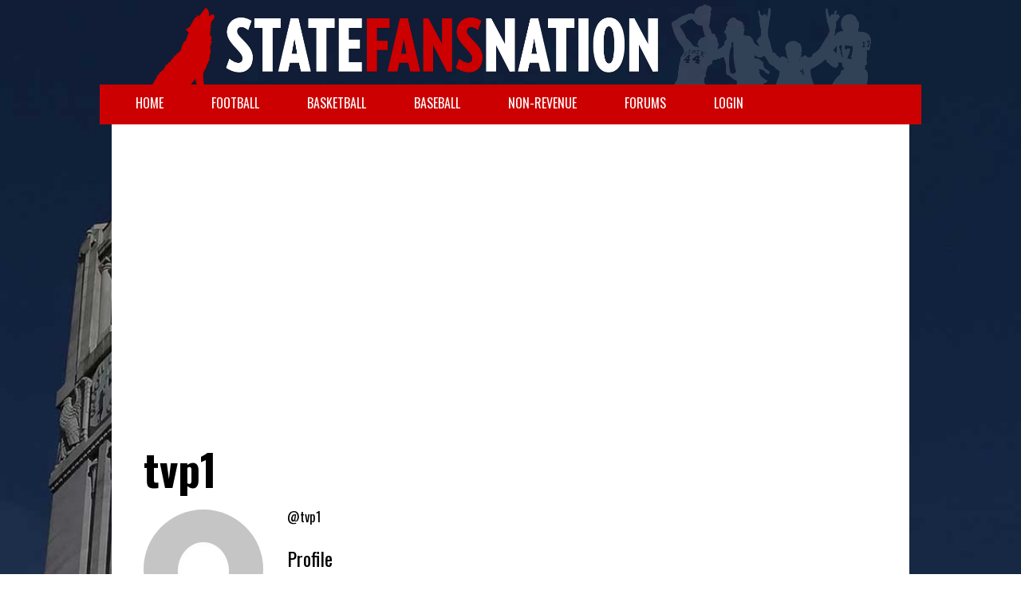

--- FILE ---
content_type: text/html; charset=UTF-8
request_url: https://www.statefansnation.com/forums/users/tvp1/
body_size: 10724
content:
<!DOCTYPE html>
<!--[if IE 7]>
<html class="ie ie7" lang="en-US">
<![endif]-->
<!--[if IE 8]>
<html class="ie ie8" lang="en-US">
<![endif]-->
<!--[if !(IE 7) | !(IE 8)  ]><!-->
<html lang="en-US">
<!--<![endif]-->
<head>
<meta name="google-site-verification" content="hf8k6Bdf1MEZIPT3tc0IGnm9Kl9o_qLN5c2mMQm9BAM" />
	<meta charset="UTF-8">
	<title>
		StateFans Nation		StateFans Nation	</title>
		<meta name="viewport" content="width=device-width, initial-scale=1, maximum-scale=1">
		<meta http-equiv="X-UA-Compatible" content="IE=edge">
	<link rel="profile" href="https://gmpg.org/xfn/11">
	<link rel="pingback" href="https://www.statefansnation.com/xmlrpc.php">
	<meta name='robots' content='index, follow, max-image-preview:large, max-snippet:-1, max-video-preview:-1' />
	<style>img:is([sizes="auto" i], [sizes^="auto," i]) { contain-intrinsic-size: 3000px 1500px }</style>
	
	<!-- This site is optimized with the Yoast SEO plugin v23.6 - https://yoast.com/wordpress/plugins/seo/ -->
	<meta property="og:locale" content="en_US" />
	<meta property="og:type" content="website" />
	<meta property="og:site_name" content="StateFans Nation" />
	<meta name="twitter:card" content="summary_large_image" />
	<meta name="twitter:site" content="@statefansnation" />
	<script type="application/ld+json" class="yoast-schema-graph">{"@context":"https://schema.org","@graph":[{"@type":"WebSite","@id":"https://www.statefansnation.com/#website","url":"https://www.statefansnation.com/","name":"StateFans Nation","description":"Your Independent Source On NC State Athletics","potentialAction":[{"@type":"SearchAction","target":{"@type":"EntryPoint","urlTemplate":"https://www.statefansnation.com/?s={search_term_string}"},"query-input":{"@type":"PropertyValueSpecification","valueRequired":true,"valueName":"search_term_string"}}],"inLanguage":"en-US"}]}</script>
	<!-- / Yoast SEO plugin. -->


<link rel='dns-prefetch' href='//stats.wp.com' />
<link rel='dns-prefetch' href='//v0.wordpress.com' />
<script type="0a0d3dd180ac37b832f02179-text/javascript">
/* <![CDATA[ */
window._wpemojiSettings = {"baseUrl":"https:\/\/s.w.org\/images\/core\/emoji\/16.0.1\/72x72\/","ext":".png","svgUrl":"https:\/\/s.w.org\/images\/core\/emoji\/16.0.1\/svg\/","svgExt":".svg","source":{"concatemoji":"https:\/\/www.statefansnation.com\/wp-includes\/js\/wp-emoji-release.min.js?ver=6.8.3"}};
/*! This file is auto-generated */
!function(s,n){var o,i,e;function c(e){try{var t={supportTests:e,timestamp:(new Date).valueOf()};sessionStorage.setItem(o,JSON.stringify(t))}catch(e){}}function p(e,t,n){e.clearRect(0,0,e.canvas.width,e.canvas.height),e.fillText(t,0,0);var t=new Uint32Array(e.getImageData(0,0,e.canvas.width,e.canvas.height).data),a=(e.clearRect(0,0,e.canvas.width,e.canvas.height),e.fillText(n,0,0),new Uint32Array(e.getImageData(0,0,e.canvas.width,e.canvas.height).data));return t.every(function(e,t){return e===a[t]})}function u(e,t){e.clearRect(0,0,e.canvas.width,e.canvas.height),e.fillText(t,0,0);for(var n=e.getImageData(16,16,1,1),a=0;a<n.data.length;a++)if(0!==n.data[a])return!1;return!0}function f(e,t,n,a){switch(t){case"flag":return n(e,"\ud83c\udff3\ufe0f\u200d\u26a7\ufe0f","\ud83c\udff3\ufe0f\u200b\u26a7\ufe0f")?!1:!n(e,"\ud83c\udde8\ud83c\uddf6","\ud83c\udde8\u200b\ud83c\uddf6")&&!n(e,"\ud83c\udff4\udb40\udc67\udb40\udc62\udb40\udc65\udb40\udc6e\udb40\udc67\udb40\udc7f","\ud83c\udff4\u200b\udb40\udc67\u200b\udb40\udc62\u200b\udb40\udc65\u200b\udb40\udc6e\u200b\udb40\udc67\u200b\udb40\udc7f");case"emoji":return!a(e,"\ud83e\udedf")}return!1}function g(e,t,n,a){var r="undefined"!=typeof WorkerGlobalScope&&self instanceof WorkerGlobalScope?new OffscreenCanvas(300,150):s.createElement("canvas"),o=r.getContext("2d",{willReadFrequently:!0}),i=(o.textBaseline="top",o.font="600 32px Arial",{});return e.forEach(function(e){i[e]=t(o,e,n,a)}),i}function t(e){var t=s.createElement("script");t.src=e,t.defer=!0,s.head.appendChild(t)}"undefined"!=typeof Promise&&(o="wpEmojiSettingsSupports",i=["flag","emoji"],n.supports={everything:!0,everythingExceptFlag:!0},e=new Promise(function(e){s.addEventListener("DOMContentLoaded",e,{once:!0})}),new Promise(function(t){var n=function(){try{var e=JSON.parse(sessionStorage.getItem(o));if("object"==typeof e&&"number"==typeof e.timestamp&&(new Date).valueOf()<e.timestamp+604800&&"object"==typeof e.supportTests)return e.supportTests}catch(e){}return null}();if(!n){if("undefined"!=typeof Worker&&"undefined"!=typeof OffscreenCanvas&&"undefined"!=typeof URL&&URL.createObjectURL&&"undefined"!=typeof Blob)try{var e="postMessage("+g.toString()+"("+[JSON.stringify(i),f.toString(),p.toString(),u.toString()].join(",")+"));",a=new Blob([e],{type:"text/javascript"}),r=new Worker(URL.createObjectURL(a),{name:"wpTestEmojiSupports"});return void(r.onmessage=function(e){c(n=e.data),r.terminate(),t(n)})}catch(e){}c(n=g(i,f,p,u))}t(n)}).then(function(e){for(var t in e)n.supports[t]=e[t],n.supports.everything=n.supports.everything&&n.supports[t],"flag"!==t&&(n.supports.everythingExceptFlag=n.supports.everythingExceptFlag&&n.supports[t]);n.supports.everythingExceptFlag=n.supports.everythingExceptFlag&&!n.supports.flag,n.DOMReady=!1,n.readyCallback=function(){n.DOMReady=!0}}).then(function(){return e}).then(function(){var e;n.supports.everything||(n.readyCallback(),(e=n.source||{}).concatemoji?t(e.concatemoji):e.wpemoji&&e.twemoji&&(t(e.twemoji),t(e.wpemoji)))}))}((window,document),window._wpemojiSettings);
/* ]]> */
</script>
<link rel='stylesheet' id='sbi_styles-css' href='https://www.statefansnation.com/wp-content/plugins/instagram-feed/css/sbi-styles.min.css?ver=6.5.1' type='text/css' media='all' />
<style id='wp-emoji-styles-inline-css' type='text/css'>

	img.wp-smiley, img.emoji {
		display: inline !important;
		border: none !important;
		box-shadow: none !important;
		height: 1em !important;
		width: 1em !important;
		margin: 0 0.07em !important;
		vertical-align: -0.1em !important;
		background: none !important;
		padding: 0 !important;
	}
</style>
<link rel='stylesheet' id='wp-block-library-css' href='https://www.statefansnation.com/wp-includes/css/dist/block-library/style.min.css?ver=6.8.3' type='text/css' media='all' />
<style id='classic-theme-styles-inline-css' type='text/css'>
/*! This file is auto-generated */
.wp-block-button__link{color:#fff;background-color:#32373c;border-radius:9999px;box-shadow:none;text-decoration:none;padding:calc(.667em + 2px) calc(1.333em + 2px);font-size:1.125em}.wp-block-file__button{background:#32373c;color:#fff;text-decoration:none}
</style>
<link rel='stylesheet' id='mediaelement-css' href='https://www.statefansnation.com/wp-includes/js/mediaelement/mediaelementplayer-legacy.min.css?ver=4.2.17' type='text/css' media='all' />
<link rel='stylesheet' id='wp-mediaelement-css' href='https://www.statefansnation.com/wp-includes/js/mediaelement/wp-mediaelement.min.css?ver=6.8.3' type='text/css' media='all' />
<style id='jetpack-sharing-buttons-style-inline-css' type='text/css'>
.jetpack-sharing-buttons__services-list{display:flex;flex-direction:row;flex-wrap:wrap;gap:0;list-style-type:none;margin:5px;padding:0}.jetpack-sharing-buttons__services-list.has-small-icon-size{font-size:12px}.jetpack-sharing-buttons__services-list.has-normal-icon-size{font-size:16px}.jetpack-sharing-buttons__services-list.has-large-icon-size{font-size:24px}.jetpack-sharing-buttons__services-list.has-huge-icon-size{font-size:36px}@media print{.jetpack-sharing-buttons__services-list{display:none!important}}.editor-styles-wrapper .wp-block-jetpack-sharing-buttons{gap:0;padding-inline-start:0}ul.jetpack-sharing-buttons__services-list.has-background{padding:1.25em 2.375em}
</style>
<style id='global-styles-inline-css' type='text/css'>
:root{--wp--preset--aspect-ratio--square: 1;--wp--preset--aspect-ratio--4-3: 4/3;--wp--preset--aspect-ratio--3-4: 3/4;--wp--preset--aspect-ratio--3-2: 3/2;--wp--preset--aspect-ratio--2-3: 2/3;--wp--preset--aspect-ratio--16-9: 16/9;--wp--preset--aspect-ratio--9-16: 9/16;--wp--preset--color--black: #000000;--wp--preset--color--cyan-bluish-gray: #abb8c3;--wp--preset--color--white: #ffffff;--wp--preset--color--pale-pink: #f78da7;--wp--preset--color--vivid-red: #cf2e2e;--wp--preset--color--luminous-vivid-orange: #ff6900;--wp--preset--color--luminous-vivid-amber: #fcb900;--wp--preset--color--light-green-cyan: #7bdcb5;--wp--preset--color--vivid-green-cyan: #00d084;--wp--preset--color--pale-cyan-blue: #8ed1fc;--wp--preset--color--vivid-cyan-blue: #0693e3;--wp--preset--color--vivid-purple: #9b51e0;--wp--preset--gradient--vivid-cyan-blue-to-vivid-purple: linear-gradient(135deg,rgba(6,147,227,1) 0%,rgb(155,81,224) 100%);--wp--preset--gradient--light-green-cyan-to-vivid-green-cyan: linear-gradient(135deg,rgb(122,220,180) 0%,rgb(0,208,130) 100%);--wp--preset--gradient--luminous-vivid-amber-to-luminous-vivid-orange: linear-gradient(135deg,rgba(252,185,0,1) 0%,rgba(255,105,0,1) 100%);--wp--preset--gradient--luminous-vivid-orange-to-vivid-red: linear-gradient(135deg,rgba(255,105,0,1) 0%,rgb(207,46,46) 100%);--wp--preset--gradient--very-light-gray-to-cyan-bluish-gray: linear-gradient(135deg,rgb(238,238,238) 0%,rgb(169,184,195) 100%);--wp--preset--gradient--cool-to-warm-spectrum: linear-gradient(135deg,rgb(74,234,220) 0%,rgb(151,120,209) 20%,rgb(207,42,186) 40%,rgb(238,44,130) 60%,rgb(251,105,98) 80%,rgb(254,248,76) 100%);--wp--preset--gradient--blush-light-purple: linear-gradient(135deg,rgb(255,206,236) 0%,rgb(152,150,240) 100%);--wp--preset--gradient--blush-bordeaux: linear-gradient(135deg,rgb(254,205,165) 0%,rgb(254,45,45) 50%,rgb(107,0,62) 100%);--wp--preset--gradient--luminous-dusk: linear-gradient(135deg,rgb(255,203,112) 0%,rgb(199,81,192) 50%,rgb(65,88,208) 100%);--wp--preset--gradient--pale-ocean: linear-gradient(135deg,rgb(255,245,203) 0%,rgb(182,227,212) 50%,rgb(51,167,181) 100%);--wp--preset--gradient--electric-grass: linear-gradient(135deg,rgb(202,248,128) 0%,rgb(113,206,126) 100%);--wp--preset--gradient--midnight: linear-gradient(135deg,rgb(2,3,129) 0%,rgb(40,116,252) 100%);--wp--preset--font-size--small: 13px;--wp--preset--font-size--medium: 20px;--wp--preset--font-size--large: 36px;--wp--preset--font-size--x-large: 42px;--wp--preset--spacing--20: 0.44rem;--wp--preset--spacing--30: 0.67rem;--wp--preset--spacing--40: 1rem;--wp--preset--spacing--50: 1.5rem;--wp--preset--spacing--60: 2.25rem;--wp--preset--spacing--70: 3.38rem;--wp--preset--spacing--80: 5.06rem;--wp--preset--shadow--natural: 6px 6px 9px rgba(0, 0, 0, 0.2);--wp--preset--shadow--deep: 12px 12px 50px rgba(0, 0, 0, 0.4);--wp--preset--shadow--sharp: 6px 6px 0px rgba(0, 0, 0, 0.2);--wp--preset--shadow--outlined: 6px 6px 0px -3px rgba(255, 255, 255, 1), 6px 6px rgba(0, 0, 0, 1);--wp--preset--shadow--crisp: 6px 6px 0px rgba(0, 0, 0, 1);}:where(.is-layout-flex){gap: 0.5em;}:where(.is-layout-grid){gap: 0.5em;}body .is-layout-flex{display: flex;}.is-layout-flex{flex-wrap: wrap;align-items: center;}.is-layout-flex > :is(*, div){margin: 0;}body .is-layout-grid{display: grid;}.is-layout-grid > :is(*, div){margin: 0;}:where(.wp-block-columns.is-layout-flex){gap: 2em;}:where(.wp-block-columns.is-layout-grid){gap: 2em;}:where(.wp-block-post-template.is-layout-flex){gap: 1.25em;}:where(.wp-block-post-template.is-layout-grid){gap: 1.25em;}.has-black-color{color: var(--wp--preset--color--black) !important;}.has-cyan-bluish-gray-color{color: var(--wp--preset--color--cyan-bluish-gray) !important;}.has-white-color{color: var(--wp--preset--color--white) !important;}.has-pale-pink-color{color: var(--wp--preset--color--pale-pink) !important;}.has-vivid-red-color{color: var(--wp--preset--color--vivid-red) !important;}.has-luminous-vivid-orange-color{color: var(--wp--preset--color--luminous-vivid-orange) !important;}.has-luminous-vivid-amber-color{color: var(--wp--preset--color--luminous-vivid-amber) !important;}.has-light-green-cyan-color{color: var(--wp--preset--color--light-green-cyan) !important;}.has-vivid-green-cyan-color{color: var(--wp--preset--color--vivid-green-cyan) !important;}.has-pale-cyan-blue-color{color: var(--wp--preset--color--pale-cyan-blue) !important;}.has-vivid-cyan-blue-color{color: var(--wp--preset--color--vivid-cyan-blue) !important;}.has-vivid-purple-color{color: var(--wp--preset--color--vivid-purple) !important;}.has-black-background-color{background-color: var(--wp--preset--color--black) !important;}.has-cyan-bluish-gray-background-color{background-color: var(--wp--preset--color--cyan-bluish-gray) !important;}.has-white-background-color{background-color: var(--wp--preset--color--white) !important;}.has-pale-pink-background-color{background-color: var(--wp--preset--color--pale-pink) !important;}.has-vivid-red-background-color{background-color: var(--wp--preset--color--vivid-red) !important;}.has-luminous-vivid-orange-background-color{background-color: var(--wp--preset--color--luminous-vivid-orange) !important;}.has-luminous-vivid-amber-background-color{background-color: var(--wp--preset--color--luminous-vivid-amber) !important;}.has-light-green-cyan-background-color{background-color: var(--wp--preset--color--light-green-cyan) !important;}.has-vivid-green-cyan-background-color{background-color: var(--wp--preset--color--vivid-green-cyan) !important;}.has-pale-cyan-blue-background-color{background-color: var(--wp--preset--color--pale-cyan-blue) !important;}.has-vivid-cyan-blue-background-color{background-color: var(--wp--preset--color--vivid-cyan-blue) !important;}.has-vivid-purple-background-color{background-color: var(--wp--preset--color--vivid-purple) !important;}.has-black-border-color{border-color: var(--wp--preset--color--black) !important;}.has-cyan-bluish-gray-border-color{border-color: var(--wp--preset--color--cyan-bluish-gray) !important;}.has-white-border-color{border-color: var(--wp--preset--color--white) !important;}.has-pale-pink-border-color{border-color: var(--wp--preset--color--pale-pink) !important;}.has-vivid-red-border-color{border-color: var(--wp--preset--color--vivid-red) !important;}.has-luminous-vivid-orange-border-color{border-color: var(--wp--preset--color--luminous-vivid-orange) !important;}.has-luminous-vivid-amber-border-color{border-color: var(--wp--preset--color--luminous-vivid-amber) !important;}.has-light-green-cyan-border-color{border-color: var(--wp--preset--color--light-green-cyan) !important;}.has-vivid-green-cyan-border-color{border-color: var(--wp--preset--color--vivid-green-cyan) !important;}.has-pale-cyan-blue-border-color{border-color: var(--wp--preset--color--pale-cyan-blue) !important;}.has-vivid-cyan-blue-border-color{border-color: var(--wp--preset--color--vivid-cyan-blue) !important;}.has-vivid-purple-border-color{border-color: var(--wp--preset--color--vivid-purple) !important;}.has-vivid-cyan-blue-to-vivid-purple-gradient-background{background: var(--wp--preset--gradient--vivid-cyan-blue-to-vivid-purple) !important;}.has-light-green-cyan-to-vivid-green-cyan-gradient-background{background: var(--wp--preset--gradient--light-green-cyan-to-vivid-green-cyan) !important;}.has-luminous-vivid-amber-to-luminous-vivid-orange-gradient-background{background: var(--wp--preset--gradient--luminous-vivid-amber-to-luminous-vivid-orange) !important;}.has-luminous-vivid-orange-to-vivid-red-gradient-background{background: var(--wp--preset--gradient--luminous-vivid-orange-to-vivid-red) !important;}.has-very-light-gray-to-cyan-bluish-gray-gradient-background{background: var(--wp--preset--gradient--very-light-gray-to-cyan-bluish-gray) !important;}.has-cool-to-warm-spectrum-gradient-background{background: var(--wp--preset--gradient--cool-to-warm-spectrum) !important;}.has-blush-light-purple-gradient-background{background: var(--wp--preset--gradient--blush-light-purple) !important;}.has-blush-bordeaux-gradient-background{background: var(--wp--preset--gradient--blush-bordeaux) !important;}.has-luminous-dusk-gradient-background{background: var(--wp--preset--gradient--luminous-dusk) !important;}.has-pale-ocean-gradient-background{background: var(--wp--preset--gradient--pale-ocean) !important;}.has-electric-grass-gradient-background{background: var(--wp--preset--gradient--electric-grass) !important;}.has-midnight-gradient-background{background: var(--wp--preset--gradient--midnight) !important;}.has-small-font-size{font-size: var(--wp--preset--font-size--small) !important;}.has-medium-font-size{font-size: var(--wp--preset--font-size--medium) !important;}.has-large-font-size{font-size: var(--wp--preset--font-size--large) !important;}.has-x-large-font-size{font-size: var(--wp--preset--font-size--x-large) !important;}
:where(.wp-block-post-template.is-layout-flex){gap: 1.25em;}:where(.wp-block-post-template.is-layout-grid){gap: 1.25em;}
:where(.wp-block-columns.is-layout-flex){gap: 2em;}:where(.wp-block-columns.is-layout-grid){gap: 2em;}
:root :where(.wp-block-pullquote){font-size: 1.5em;line-height: 1.6;}
</style>
<link rel='stylesheet' id='bbp-default-css' href='https://www.statefansnation.com/wp-content/plugins/bbpress/templates/default/css/bbpress.min.css?ver=2.6.11' type='text/css' media='all' />
<link rel='stylesheet' id='wp-polls-css' href='https://www.statefansnation.com/wp-content/plugins/wp-polls/polls-css.css?ver=2.77.2' type='text/css' media='all' />
<style id='wp-polls-inline-css' type='text/css'>
.wp-polls .pollbar {
	margin: 1px;
	font-size: 13px;
	line-height: 15px;
	height: 15px;
	background: #cc0000;
	border: 1px solid #000000;
}

</style>
<link rel='stylesheet' id='bootstrap-css' href='https://www.statefansnation.com/wp-content/themes/sfn/includes/libraries/bootstrap/css/bootstrap.min.css?ver=6.8.3' type='text/css' media='all' />
<link rel='stylesheet' id='o3-styles-css' href='https://www.statefansnation.com/wp-content/themes/sfn/style.css?ver=6.8.3' type='text/css' media='all' />
<link rel='stylesheet' id='gdbto-front-css' href='https://www.statefansnation.com/wp-content/plugins/gd-bbpress-tools/css/front.min.css?ver=3.5.3_b2450_free' type='text/css' media='all' />
<script type="0a0d3dd180ac37b832f02179-text/javascript" src="https://www.statefansnation.com/wp-includes/js/jquery/jquery.min.js?ver=3.7.1" id="jquery-core-js"></script>
<script type="0a0d3dd180ac37b832f02179-text/javascript" src="https://www.statefansnation.com/wp-includes/js/jquery/jquery-migrate.min.js?ver=3.4.1" id="jquery-migrate-js"></script>
<script type="0a0d3dd180ac37b832f02179-text/javascript" src="https://www.statefansnation.com/wp-content/themes/sfn/includes/libraries/bootstrap/js/bootstrap.min.js?ver=6.8.3" id="bootstrap-js"></script>
<script type="0a0d3dd180ac37b832f02179-text/javascript" src="https://www.statefansnation.com/wp-content/themes/sfn/includes/libraries/modernizr/modernizr.min.js?ver=6.8.3" id="modernizr-js"></script>
<script type="0a0d3dd180ac37b832f02179-text/javascript" id="o3-functions-js-extra">
/* <![CDATA[ */
var o3Ajax = {"ajaxurl":"https:\/\/www.statefansnation.com\/wp-admin\/admin-ajax.php"};
/* ]]> */
</script>
<script type="0a0d3dd180ac37b832f02179-text/javascript" src="https://www.statefansnation.com/wp-content/themes/sfn/includes/js/o3-functions.js?ver=6.8.3" id="o3-functions-js"></script>
<link rel="https://api.w.org/" href="https://www.statefansnation.com/wp-json/" /><link rel="EditURI" type="application/rsd+xml" title="RSD" href="https://www.statefansnation.com/xmlrpc.php?rsd" />
	<style>img#wpstats{display:none}</style>
			<!-- <link href='http://fonts.googleapis.com/css?family=Open+Sans:300italic,400italic,600italic,700italic,800italic,400,300,600,700,800' rel='stylesheet' type='text/css'> -->
	<link href="https://fonts.googleapis.com/css?family=Oswald:400,700,300" rel='stylesheet' type='text/css'>
	<!--[if lte IE 8]>
	<script type="text/javascript" src="https://www.statefansnation.com/wp-content/themes/sfn/includes/libraries/respond/respond.min.js"></script>
	<![endif]-->
	<!-- Share This -->
	<script type="0a0d3dd180ac37b832f02179-text/javascript">var switchTo5x=true;</script>
	<script type="0a0d3dd180ac37b832f02179-text/javascript" src="https://w.sharethis.com/button/buttons.js"></script>
	<script type="0a0d3dd180ac37b832f02179-text/javascript">stLight.options({publisher: "46aa2467-108d-4b8e-badf-258965793f2d", doNotHash: true, doNotCopy: true, hashAddressBar: true});</script>
	<!-- Ad Scripts -->
			<script type="0a0d3dd180ac37b832f02179-text/javascript">
		(function() {
		var useSSL = 'https:' == document.location.protocol;
		var src = (useSSL ? 'https:' : 'http:') + '//www.googletagservices.com/tag/js/gpt.js';document.write('<scr' + 'ipt src="' + src + '"></scr' + 'ipt>');})();
		</script>
		<script type="0a0d3dd180ac37b832f02179-text/javascript">
		googletag.pubads().enableSyncRendering();
		googletag.pubads().setTargeting("title", window.location.toString());
		</script>
		<script src="https://code.jquery.com/jquery-1.9.1.min.js" type="0a0d3dd180ac37b832f02179-application/javascript"></script>
		
		<!-- Billboard Ad -->
		<script type="0a0d3dd180ac37b832f02179-text/javascript"><!--
		  //<![CDATA[
		  (function() {
		  var useSSL = 'https:' == document.location.protocol;
		  var src = (useSSL ? 'https:' : 'http:') + '//www.googletagservices.com/tag/js/gpt.js';
		  document.write('<scr' + 'ipt src="' + src + '"></scr' + 'ipt>');
		  })();
		  //]]>
		  //--></script>
		  <script type="0a0d3dd180ac37b832f02179-text/javascript" src="https://img.bnqt.com/lib/js/sdpdfphelper.js"></script>
		  <script type="0a0d3dd180ac37b832f02179-text/javascript">
		    googletag.pubads().enableSyncRendering();
		    googletag.pubads().setTargeting("title", sdpTargeting.title)
		                      .setTargeting('targetPaths', sdpTargeting.targetPaths)
		                      .setTargeting('fullPath', sdpTargeting.fullPath)
		                      .setTargeting('queryStr', sdpTargeting.queryStr)
		                      .setTargeting('domainName', sdpTargeting.domainName);       
		  </script>
		  <!-- End Billboard Ad -->
		
		<!-- New Ad SportsLab Embedded Video Player Template -->
		<!-- Required Libraries -->
		<script src="https://code.jquery.com/jquery-1.10.1.min.js" type="0a0d3dd180ac37b832f02179-text/javascript"></script>
		<script src="https://code.jquery.com/ui/1.10.3/jquery-ui.js" type="0a0d3dd180ac37b832f02179-text/javascript"></script>
		<script src="https://synd-player.silverchalice.co/v1/player/angular.js" type="0a0d3dd180ac37b832f02179-text/javascript"></script>
		<script src="https://cdnjs.cloudflare.com/ajax/libs/script.js/1.3/script.min.js" type="0a0d3dd180ac37b832f02179-text/javascript"></script>
		<!-- SportsLab Player JS -->
		<script src="https://synd-player.silverchalice.co/v1/player/player.js" type="0a0d3dd180ac37b832f02179-text/javascript"></script>

</head>
<body class="bbp-user-page single singular bbpress bbp-no-js wp-theme-sfn responsive belltower two-col-left">
	<div id="wrapper">
		<header id="header">
			<div class="container">
				<div class="row">
					<div class="col-md-12">
						<a class="home-link" href="https://www.statefansnation.com/" title="StateFans Nation" rel="home">
							<span class="visible-xs visible-sm">
								<img src="https://www.statefansnation.com/wp-content/themes/sfn/images/logo-mobile.png" alt="StateFans Nation" />
							</span>
							<span class="hidden-xs hidden-sm">
								<img src="https://www.statefansnation.com/wp-content/themes/sfn/images/logo_2.png" alt="StateFans Nation" />
							</span>
						</a>
					</div>
				</div>
				<div class="row">
					<div class="col-md-12">
						<nav id="navigation" class="navbar navbar-default overhang-left overhang-right" role="navigation">
							<div class="navbar-header">
																<button type="button" class="navbar-toggle" data-toggle="collapse" data-target=".navbar-ex1-collapse">
									<span class="icon-list"></span>
							    </button>
							    							</div>
							<div class="collapse navbar-collapse navbar-ex1-collapse">
								<ul id="menu-primary-menu" class="nav navbar-nav"><li id="menu-item-27506" class="menu-item menu-item-type-custom menu-item-object-custom menu-item-home menu-item-27506"><a href="https://www.statefansnation.com/">Home</a></li>
<li id="menu-item-87242" class="menu-item menu-item-type-taxonomy menu-item-object-category menu-item-87242"><a href="https://www.statefansnation.com/category/football/15-football/">Football</a></li>
<li id="menu-item-87243" class="menu-item menu-item-type-taxonomy menu-item-object-category menu-item-87243"><a href="https://www.statefansnation.com/category/basketball/15-16-basketball/">Basketball</a></li>
<li id="menu-item-32987" class="menu-item menu-item-type-taxonomy menu-item-object-category menu-item-32987"><a href="https://www.statefansnation.com/category/nc-state-baseball/">Baseball</a></li>
<li id="menu-item-32988" class="menu-item menu-item-type-taxonomy menu-item-object-category menu-item-32988"><a href="https://www.statefansnation.com/category/nc-state/non-revenue/">Non-Revenue</a></li>
<li id="menu-item-33051" class="menu-item menu-item-type-custom menu-item-object-custom menu-item-33051"><a href="/forums/">Forums</a></li>
<li id="menu-item-32989" class="menu-item menu-item-type-custom menu-item-object-custom menu-item-32989"><a href="/wp-login.php">Login</a></li>
</ul>							</div>				
						</nav>
					</div>
				</div>
			</div>
		</header>
						<!-- SMG_StateFansNation/728x90_flex/sports/football/ncaa -->
				<div class="container" style="background: #fff; padding: 20px 0;">
					<div class="row">
						<div id="usmg_ad_ncaa.general_football_sports_728x90_flex" class="header" style="width: 970px; margin: 0 auto; text-align: center;">
							<script async src="//pagead2.googlesyndication.com/pagead/js/adsbygoogle.js" type="0a0d3dd180ac37b832f02179-text/javascript"></script>
<!-- HeaderAD -->
<ins class="adsbygoogle"
     style="display:block"
     data-ad-client="ca-pub-4143816819664289"
     data-ad-slot="2177329831"
     data-ad-format="auto"></ins>
<script type="0a0d3dd180ac37b832f02179-text/javascript">
(adsbygoogle = window.adsbygoogle || []).push({});
</script>
						</div>
					</div>
				</div>


	<div id="main-sidebar-container">
		<div class="container">
			<div class="row">
				<section class="col-md-8 main" role="main">
											<article id="post-0" class="post-0  type- status-publish hentry">
														<div class="forum-ad-unit ad-unit-728x90">
															</div>
														<header class="entry-header">
																<h1 class="entry-title">tvp1</h1>
															</header><!-- .entry-header -->
							<div class="entry-content">
								
<div id="bbpress-forums" class="bbpress-wrapper">

	
	
	<div id="bbp-user-wrapper">

		
<div id="bbp-single-user-details">
	<div id="bbp-user-avatar">
		<span class='vcard'>
			<a class="url fn n" href="https://www.statefansnation.com/forums/users/tvp1/" title="tvp1" rel="me">
				<img alt='' src='https://secure.gravatar.com/avatar/14047fb0952f2c1eea6a0d150a874a6101addc051fdea3cf6a173ff68babff40?s=150&#038;d=mm&#038;r=pg' srcset='https://secure.gravatar.com/avatar/14047fb0952f2c1eea6a0d150a874a6101addc051fdea3cf6a173ff68babff40?s=300&#038;d=mm&#038;r=pg 2x' class='avatar avatar-150 photo' height='150' width='150' loading='lazy' decoding='async'/>			</a>
		</span>
	</div>

	
	<div id="bbp-user-navigation">
		<ul>
			<li class="current">
				<span class="vcard bbp-user-profile-link">
					<a class="url fn n" href="https://www.statefansnation.com/forums/users/tvp1/" title="tvp1&#039;s Profile" rel="me">Profile</a>
				</span>
			</li>

			<li class="">
				<span class='bbp-user-topics-created-link'>
					<a href="https://www.statefansnation.com/forums/users/tvp1/topics/" title="tvp1&#039;s Topics Started">Topics Started</a>
				</span>
			</li>

			<li class="">
				<span class='bbp-user-replies-created-link'>
					<a href="https://www.statefansnation.com/forums/users/tvp1/replies/" title="tvp1&#039;s Replies Created">Replies Created</a>
				</span>
			</li>

							<li class="">
					<span class='bbp-user-engagements-created-link'>
						<a href="https://www.statefansnation.com/forums/users/tvp1/engagements/" title="tvp1&#039;s Engagements">Engagements</a>
					</span>
				</li>
			
							<li class="">
					<span class="bbp-user-favorites-link">
						<a href="https://www.statefansnation.com/forums/users/tvp1/favorites/" title="tvp1&#039;s Favorites">Favorites</a>
					</span>
				</li>
			
			
		</ul>

		
	</div>
</div>


		<div id="bbp-user-body">
																					
<div id="bbp-user-profile" class="bbp-user-profile">
	<h2 class="entry-title">@tvp1</h2>
	<div class="bbp-user-section">
		<h3>Profile</h3>
		<p class="bbp-user-forum-role">Registered: 18 years, 4 months ago</p>

		
		
		<hr>
		<h3>Forums</h3>

		
			<p class="bbp-user-last-activity">Last Activity: 8 years, 8 months ago</p>

		
		<p class="bbp-user-topic-count">Topics Started: 0</p>
		<p class="bbp-user-reply-count">Replies Created: 0</p>
		<p class="bbp-user-forum-role">Forum Role: Participant</p>
	</div>
</div><!-- #bbp-author-topics-started -->

		</div>
	</div>

	
</div>
															</div><!-- .entry-content -->
						</article><!-- #post -->
									</section>
							<aside id="sidebar" class="sidebar col-md-4 visible-lg visible-md" role="complimentary">
				<div class="interior">
					<div class="widget widget_ad">
						<div class="interior">
						 				<!-- SMG_StateFansNation/300x250_1a/sports/football/ncaa -->
				<div id="usmg_ad_ncaa.general_football_sports_300x250_1a" class="advertisement sidebar-1">
					<script async src="//pagead2.googlesyndication.com/pagead/js/adsbygoogle.js" type="0a0d3dd180ac37b832f02179-text/javascript"></script>
<!-- SideBar -->
<ins class="adsbygoogle"
     style="display:block"
     data-ad-client="ca-pub-4143816819664289"
     data-ad-slot="8336625646"
     data-ad-format="auto"></ins>
<script type="0a0d3dd180ac37b832f02179-text/javascript">
(adsbygoogle = window.adsbygoogle || []).push({});
</script>
				</div>
									</div>
					</div>
				<div id="polls-widget-3" class="widget widget_polls-widget overhang-right"><h3>Polls</h3><div class="interior"><div id="polls-203" class="wp-polls">
	<form id="polls_form_203" class="wp-polls-form" action="/index.php" method="post">
		<p style="display: none;"><input type="hidden" id="poll_203_nonce" name="wp-polls-nonce" value="270ca35cc6" /></p>
		<p style="display: none;"><input type="hidden" name="poll_id" value="203" /></p>
		<p><strong>After 7 players drafted in the NFL Draft, was the past 9-win football season a success?</strong></p><div id="polls-203-ans" class="wp-polls-ans"><ul class="wp-polls-ul">
		<li><input type="radio" id="poll-answer-832" name="poll_203" value="832" /> <label for="poll-answer-832">Yes</label></li>
		<li><input type="radio" id="poll-answer-833" name="poll_203" value="833" /> <label for="poll-answer-833">No, was hoping for more</label></li>
		</ul><p style="text-align: center;"><input type="button" name="vote" value="   Vote   " class="Buttons" onclick="if (!window.__cfRLUnblockHandlers) return false; poll_vote(203);" onkeypress="if (!window.__cfRLUnblockHandlers) return false; poll_result(203);" data-cf-modified-0a0d3dd180ac37b832f02179-="" /></p><p style="text-align: center;"><a href="#ViewPollResults" onclick="if (!window.__cfRLUnblockHandlers) return false; poll_result(203); return false;" onkeypress="if (!window.__cfRLUnblockHandlers) return false; poll_result(203); return false;" title="View Results Of This Poll" data-cf-modified-0a0d3dd180ac37b832f02179-="">View Results</a></p></div>
	</form>
</div>
<div id="polls-203-loading" class="wp-polls-loading"><img src="https://www.statefansnation.com/wp-content/plugins/wp-polls/images/loading.gif" width="16" height="16" alt="Loading ..." title="Loading ..." class="wp-polls-image" />&nbsp;Loading ...</div>
</div></div><div id="bbp_topics_widget-2" class="widget widget_display_topics overhang-right"><h3>Forums</h3><div class="interior">
		<ul class="bbp-topics-widget freshness">

			
				<li>
					<a class="bbp-forum-title" href="https://www.statefansnation.com/forums/topic/why-not-us/">&#8220;Why Not Us?&#8221;</a>

					
					
				</li>

			
				<li>
					<a class="bbp-forum-title" href="https://www.statefansnation.com/forums/topic/its-been-84-years/">It&#8217;s been 84 years&#8230;</a>

					
					
				</li>

			
				<li>
					<a class="bbp-forum-title" href="https://www.statefansnation.com/forums/topic/sleep-peacefully-tonight-2/">Sleep Peacefully Tonight</a>

					
					
				</li>

			
				<li>
					<a class="bbp-forum-title" href="https://www.statefansnation.com/forums/topic/what-happened-to-statefansnation/">What happened to StatefansNation?</a>

					
					
				</li>

			
				<li>
					<a class="bbp-forum-title" href="https://www.statefansnation.com/forums/topic/2-star-qb-jakobi-meyers-signs-with-nc-state/">2-Star QB Jakobi Meyers Signs with NC State</a>

					
					
				</li>

			
				<li>
					<a class="bbp-forum-title" href="https://www.statefansnation.com/forums/topic/brickyard-part-2/">Brickyard Part 2</a>

					
					
				</li>

			
				<li>
					<a class="bbp-forum-title" href="https://www.statefansnation.com/forums/topic/2024-nc-state-basketball-you-are-here-part-i-of-iii/">2024 – NC State Basketball: You Are Here – Part I of III</a>

					
					
				</li>

			
				<li>
					<a class="bbp-forum-title" href="https://www.statefansnation.com/forums/topic/football-signing-or-not-signing-day/">Football Signing (or not signing) Day</a>

					
					
				</li>

			
		</ul>

		</div></div><div id="twitter_timeline-2" class="widget widget_twitter_timeline overhang-right"><h3>Tweets from SFN</h3><div class="interior"><a class="twitter-timeline" data-width="329" data-height="400" data-theme="light" data-border-color="#e8e8e8" data-tweet-limit="5" data-lang="EN" data-partner="jetpack" data-chrome="transparent" data-widget-id="389764370076418048" href="https://twitter.com/389764370076418048">My Tweets</a></div></div><div id="text-3" class="widget widget_text overhang-right">			<div class="textwidget">		<div id="sbi_mod_error" >
			<span>This error message is only visible to WordPress admins</span><br />
			<p><strong>Error: No feed found.</strong>
			<p>Please go to the Instagram Feed settings page to create a feed.</p>
		</div>
		</div>
		</div></div>					<div class="widget widget_ad">
						<div class="interior">
											<!-- SMG_StateFansNation/300x250_2a/sports/football/ncaa -->
				<div id="usmg_ad_ncaa.general_football_sports_300x250_2a" class="advertisement sidebar-2">
					<script type="0a0d3dd180ac37b832f02179-text/javascript">
						googletag.defineSlot('/7103/SMG_StateFansNation/300x250_2a/sports/football/ncaa.' + _SitePage, [[300,250],[300,600]], 'usmg_ad_ncaa.general_football_sports_300x250_2a').addService(googletag.pubads());
						googletag.enableServices();
						googletag.display('usmg_ad_ncaa.general_football_sports_300x250_2a');
					</script>
				</div>

									</div>
					</div>
				</div>
			</aside><!-- /#sidebar -->
						</div>
		</div>
	</div>

	<div class="loading container">
		<div class="row">
			<div class="col-sm-12">
				<img src="https://www.statefansnation.com/wp-content/themes/sfn/images/loading.gif" />
			</div>
		</div>
	</div>
	<div class="footer-ad container">
		<div class="row">
			<div class="col-md-12">
				<div class="ad-unit-728x90">
									<!-- SMG_StateFansNation/728x90_2a/sports/football/ncaa -->
				<div class="container" style="background: #fff; padding: 20px 0;">
					<div class="row">
						<div id="usmg_ad_ncaa.general_football_sports_728x90_2a" class="footer" style="width: 728px; height: 90px; margin: 0 auto; margin-bottom: 2em;">
							<script type="0a0d3dd180ac37b832f02179-text/javascript">
								googletag.defineSlot('/7103/SMG_StateFansNation/728x90_2a/sports/football/ncaa.' + _SitePage, [728,90], 'usmg_ad_ncaa.general_football_sports_728x90_2a').addService(googletag.pubads());
								googletag.enableServices();
								googletag.display('usmg_ad_ncaa.general_football_sports_728x90_2a');
							</script>
						</div>
					</div>
				</div>

				</div>
			</div>
		</div>
	</div>
	</div><!-- /#wrapper -->
	<footer id="footer">
		<div class="container">
			<div class="row">
				<div class="col-md-6">
					<a href="https://www.statefansnation.com/">
						<img class="logo" src="https://www.statefansnation.com/wp-content/themes/sfn/images/logo-footer.png" />
					</a>
					<p class="copyright">All contents &copy; copyright 2025 StateFans Nation. All rights reserved.</p>
					<span class="follow-label">Follow Us</span>
					<span class="twitter">
						<a href="https://twitter.com/statefansnation">
							<span class="icon-twitter"></span>
						</a>
					</span>
					<span class="facebook">
						<a href="https://www.facebook.com/StateFansNation">
							<span class="icon-facebook"></span>
						</a>
					</span>
					<span class="rss">
						<a href="/feed/">
							<span class="icon-feed"></span>
						</a>
					</span>
				</div>
				<div class="col-md-6">

				</div>
			</div>
			<div class="row">
				<div class="col-sm-12 credit">
										<a href="https://walkwest.com" rel="nofollow" title="Raleigh Web Design">Web Design & Development by Walk West</a>
									</div>
			</div>
		</div>
	</footer>
	<script type="speculationrules">
{"prefetch":[{"source":"document","where":{"and":[{"href_matches":"\/*"},{"not":{"href_matches":["\/wp-*.php","\/wp-admin\/*","\/wp-content\/uploads\/*","\/wp-content\/*","\/wp-content\/plugins\/*","\/wp-content\/themes\/sfn\/*","\/*\\?(.+)"]}},{"not":{"selector_matches":"a[rel~=\"nofollow\"]"}},{"not":{"selector_matches":".no-prefetch, .no-prefetch a"}}]},"eagerness":"conservative"}]}
</script>

<script type="0a0d3dd180ac37b832f02179-text/javascript" id="bbp-swap-no-js-body-class">
	document.body.className = document.body.className.replace( 'bbp-no-js', 'bbp-js' );
</script>

<script src="//my.hellobar.com/18a01a6b2cec196227813941911f0c3134776f87.js" type="0a0d3dd180ac37b832f02179-text/javascript" async="async"></script><!-- Instagram Feed JS -->
<script type="0a0d3dd180ac37b832f02179-text/javascript">
var sbiajaxurl = "https://www.statefansnation.com/wp-admin/admin-ajax.php";
</script>
<script type="0a0d3dd180ac37b832f02179-text/javascript" src="https://www.statefansnation.com/wp-content/plugins/bbpress/templates/default/js/editor.min.js?ver=2.6.11" id="bbpress-editor-js"></script>
<script type="0a0d3dd180ac37b832f02179-text/javascript" id="wp-polls-js-extra">
/* <![CDATA[ */
var pollsL10n = {"ajax_url":"https:\/\/www.statefansnation.com\/wp-admin\/admin-ajax.php","text_wait":"Your last request is still being processed. Please wait a while ...","text_valid":"Please choose a valid poll answer.","text_multiple":"Maximum number of choices allowed: ","show_loading":"1","show_fading":"1"};
/* ]]> */
</script>
<script type="0a0d3dd180ac37b832f02179-text/javascript" src="https://www.statefansnation.com/wp-content/plugins/wp-polls/polls-js.js?ver=2.77.2" id="wp-polls-js"></script>
<script type="0a0d3dd180ac37b832f02179-text/javascript" id="gdbto-front-js-extra">
/* <![CDATA[ */
var gdbbPressToolsInit = {"quote_method":"bbcode","quote_wrote":"wrote","wp_editor":"1"};
/* ]]> */
</script>
<script type="0a0d3dd180ac37b832f02179-text/javascript" src="https://www.statefansnation.com/wp-content/plugins/gd-bbpress-tools/js/front.min.js?ver=3.5.3_b2450_free" id="gdbto-front-js"></script>
<script type="0a0d3dd180ac37b832f02179-text/javascript" src="https://www.statefansnation.com/wp-content/plugins/jetpack/_inc/build/twitter-timeline.min.js?ver=4.0.0" id="jetpack-twitter-timeline-js"></script>
<script type="0a0d3dd180ac37b832f02179-text/javascript" src="https://stats.wp.com/e-202550.js" id="jetpack-stats-js" data-wp-strategy="defer"></script>
<script type="0a0d3dd180ac37b832f02179-text/javascript" id="jetpack-stats-js-after">
/* <![CDATA[ */
_stq = window._stq || [];
_stq.push([ "view", JSON.parse("{\"v\":\"ext\",\"blog\":\"59138009\",\"post\":\"0\",\"tz\":\"-5\",\"srv\":\"www.statefansnation.com\",\"j\":\"1:13.9.1\"}") ]);
_stq.push([ "clickTrackerInit", "59138009", "0" ]);
/* ]]> */
</script>
<script type="0a0d3dd180ac37b832f02179-text/javascript" id="sbi_scripts-js-extra">
/* <![CDATA[ */
var sb_instagram_js_options = {"font_method":"svg","resized_url":"https:\/\/www.statefansnation.com\/wp-content\/uploads\/sb-instagram-feed-images\/","placeholder":"https:\/\/www.statefansnation.com\/wp-content\/plugins\/instagram-feed\/img\/placeholder.png","ajax_url":"https:\/\/www.statefansnation.com\/wp-admin\/admin-ajax.php"};
/* ]]> */
</script>
<script type="0a0d3dd180ac37b832f02179-text/javascript" src="https://www.statefansnation.com/wp-content/plugins/instagram-feed/js/sbi-scripts.min.js?ver=6.5.1" id="sbi_scripts-js"></script>
	<script type="0a0d3dd180ac37b832f02179-text/javascript">

  var _gaq = _gaq || [];
  _gaq.push(['_setAccount', 'UA-2530643-1']);
  _gaq.push(['_trackPageview']);

  (function() {
    var ga = document.createElement('script'); ga.type = 'text/javascript'; ga.async = true;
    ga.src = ('https:' == document.location.protocol ? 'https://ssl' : 'http://www') + '.google-analytics.com/ga.js';
    var s = document.getElementsByTagName('script')[0]; s.parentNode.insertBefore(ga, s);
  })();

</script>
<!-- SMG_StateFansNation/skin/sports/football/ncaa -->
<div id="usmg_ad_ncaa.general_football_sports_skin">
<script type="0a0d3dd180ac37b832f02179-text/javascript">
googletag.defineSlot('/7103/SMG_StateFansNation/skin/sports/football/ncaa.' + _SitePage, [1,1], 'usmg_ad_ncaa.general_football_sports_skin').addService(googletag.pubads());
googletag.enableServices();
googletag.display('usmg_ad_ncaa.general_football_sports_skin');
</script>
</div>

<script src="/cdn-cgi/scripts/7d0fa10a/cloudflare-static/rocket-loader.min.js" data-cf-settings="0a0d3dd180ac37b832f02179-|49" defer></script><script defer src="https://static.cloudflareinsights.com/beacon.min.js/vcd15cbe7772f49c399c6a5babf22c1241717689176015" integrity="sha512-ZpsOmlRQV6y907TI0dKBHq9Md29nnaEIPlkf84rnaERnq6zvWvPUqr2ft8M1aS28oN72PdrCzSjY4U6VaAw1EQ==" data-cf-beacon='{"version":"2024.11.0","token":"2f3143af89fc4a3189d2a65b5e0b57fe","r":1,"server_timing":{"name":{"cfCacheStatus":true,"cfEdge":true,"cfExtPri":true,"cfL4":true,"cfOrigin":true,"cfSpeedBrain":true},"location_startswith":null}}' crossorigin="anonymous"></script>
</body>
</html>

--- FILE ---
content_type: text/html; charset=utf-8
request_url: https://www.google.com/recaptcha/api2/aframe
body_size: 264
content:
<!DOCTYPE HTML><html><head><meta http-equiv="content-type" content="text/html; charset=UTF-8"></head><body><script nonce="vnLABh_r_5CPdylamp5t4w">/** Anti-fraud and anti-abuse applications only. See google.com/recaptcha */ try{var clients={'sodar':'https://pagead2.googlesyndication.com/pagead/sodar?'};window.addEventListener("message",function(a){try{if(a.source===window.parent){var b=JSON.parse(a.data);var c=clients[b['id']];if(c){var d=document.createElement('img');d.src=c+b['params']+'&rc='+(localStorage.getItem("rc::a")?sessionStorage.getItem("rc::b"):"");window.document.body.appendChild(d);sessionStorage.setItem("rc::e",parseInt(sessionStorage.getItem("rc::e")||0)+1);localStorage.setItem("rc::h",'1765429653139');}}}catch(b){}});window.parent.postMessage("_grecaptcha_ready", "*");}catch(b){}</script></body></html>

--- FILE ---
content_type: text/css
request_url: https://www.statefansnation.com/wp-content/themes/sfn/style.css?ver=6.8.3
body_size: 3573
content:
/*  
Theme Name: O3 Framework
Theme URI: http://www.WeAreO3.com/
Version: 2.0
Description: Designed by <a href="http://www.WeAreO3.com">O3</a>.
Author: O3
Author URI: http://www.WeAreO3.com
*/

/*-------------------------------------------------------------------------------------------*/
/* FRAMEWORK */
/*-------------------------------------------------------------------------------------------*/
#wrapper {
	max-width: 1030px;
	margin: 0 auto;
}
.container {
	max-width: 1000px;
}
article {
	overflow: hidden;
}

/*-------------------------------------------------------------------------------------------*/
/* TYPOGRAPHY AND ELEMENTS */
/*-------------------------------------------------------------------------------------------*/
/* Default Typography */
body {
	font-family: Georgia;
	font-size: 14px;
	line-height: 16px;
	color: #000;
	position: relative;
}
body.belltower {
	background: url(images/background-belltower.jpg) no-repeat center top fixed;
	-webkit-background-size: cover;
	-moz-background-size: cover;
	-o-background-size: cover;
	background-size: cover;
}
body.belltower_red {
	background: url(images/background-belltower-red.jpg) no-repeat center top fixed;
	-webkit-background-size: cover;
	-moz-background-size: cover;
	-o-background-size: cover;
	background-size: cover;
}
body.football {
	background: url(images/background-football.jpg) no-repeat center top fixed;
	-webkit-background-size: cover;
	-moz-background-size: cover;
	-o-background-size: cover;
	background-size: cover;
}
body.basketball {
	background: url(images/background-basketball.jpg) no-repeat center top fixed;
	-webkit-background-size: cover;
	-moz-background-size: cover;
	-o-background-size: cover;
	background-size: cover;
}
a:link, a:visited {
	color: #cc0000;
}
a:hover {
	text-decoration: none;
}

/* Headers and Titles */
h1, h2, h3, h4, h5, h6 {
	font-family: 'Oswald';
}
.entry-header h1,
.entry-header h2 {
	color: #000;
	font-weight: 700;
	font-size: 24px;
	line-height: 30px;
	margin: 0 0 20px;
}
.entry-header h1 a,
.entry-header h2 a {
	color: #000;
	text-decoration: none;
}
.featured .entry-header h1,
.featured .entry-header h2 {
	font-size: 48px;
	line-height: 58px;
}
body.single .entry-header h1,
body.bbpress .entry-header h1,
body.page .entry-header h1 {
	font-size: 55px;
	line-height: 63px;
}
.entry-content h1,
.entry-content h2,
.entry-content h3,
.entry-content h4,
.entry-content h5,
.entry-content h6 {

}
.entry-content h1 {

}
.entry-content h2 {

}
.entry-content h3 {

}
.entry-content h4 {

}
.entry-content h5 {

}
.entry-content h6 {

}

.entry-content table {
	width: 100%;
	margin-bottom: 1.2em;
}
.entry-content table thead {
	background: #cc0000;
}
.entry-content table thead th {
	background: #cc0000;
	color: #fff;
	font-family: 'Oswald';
	text-transform: uppercase;
	padding: 5px 0;
	text-align: center;
}
.entry-content table td {
	font-size: 16px;
	line-height: 32px;
}
.entry-content table td.center {
	text-align: center;
}

/* Paragraphs and Lists */
.entry-content p {
	font-size: 14px;
	line-height: 28px;
	margin-bottom: 1.2em;
}
body.single .entry-content p {
	font-size: 16px;
	line-height: 32px;
}
.featured .entry-content p {
	font-size: 16px;
	line-height: 28px;
}
.entry-content ul {
	margin: 0 0 1.2em 30px;
	list-style-type: disc;
}
.entry-content ol {
	margin: 0 0 1.2em 30px;
	list-style-type: decimal;
}
.entry-content ul ul,
.entry-content ol ol {
	margin-bottom: 0px;
}
.entry-meta {
	border-top: 1px solid #c6c6c6;
	border-bottom: 1px solid #c6c6c6;
	padding: 10px 0;
	margin-bottom: 20px;
	font-size: 14px;
	line-height: 24px;
}
.entry-meta span {
	display: inline-block;
	vertical-align: middle;
}
.entry-meta .date,
.entry-meta .author,
.entry-meta .categories {
	margin-right: 15px;
}
.entry-meta .icon {
	margin-right: 8px;
}
.entry-meta .icon:before {
	font-size: 14px;
}
.entry-meta a {
	background: #cc0000;
	color: #fff;
	font-family: 'Oswald';
	padding: 3px 5px;
	border-radius: 3px;
	text-transform: uppercase;
	font-size: 11px;
}

/*
.entry-meta span {
	padding-right: 20px;
}
.entry-meta .date a {
	color: #000;
	font-size: 11px;
}

.entry-meta .author a,
.entry-meta .categories-links a {
	background: #cc0000;
	color: #fff;
	font-family: 'Oswald';
	padding: 3px 5px;
	border-radius: 3px;
	text-transform: uppercase;
	font-size: 11px;
	
}
.entry-meta .icon-folder-open,
.entry-meta .icon-user,
.entry-meta .icon-calendar {
	padding-right: 5px;
}
.entry-meta .icon-folder-open:before,
.entry-meta .icon-user:before,
.entry-meta .icon-calendar:before {
	font-size: 16px;
}
*/

/* Images and Captions */
img {
	display: block;
	max-width: 100%;
	height: auto;
}
.wp-caption {
	max-width: 100% !important;
}

/* Alignments */
.alignleft {
	float: left;
	margin: 0 10px 0 0;
}
.alignright {
	float: right;
	margin: 0 0 0 10px;
}
.aligncenter {
	display: block;
	margin: 0 auto 1.2em auto;
}


/*-------------------------------------------------------------------------------------------*/
/* HEADER */
/*-------------------------------------------------------------------------------------------*/
#navigation.navbar-default {
	background-color: #cc0000;
	border: 0px;
	border-radius: 0px;
	margin-left: -15px;
	margin-right: -15px;
	margin-bottom: 0px;
}
#navigation a {
	color: #fff;
	font-family: 'Oswald';
	text-transform: uppercase;
	font-size: 16px;
	line-height: 16px;
}
#navigation.navbar-default .navbar-nav>.active>a, 
#navigation.navbar-default .navbar-nav>.active>a:hover, 
#naivgation.navbar-default .navbar-nav>.active>a:focus {
	background: none;
}
#navigation .nav>li>a {
	padding-right: 30px;
	padding-left: 30px;
}


/*-------------------------------------------------------------------------------------------*/
/* GLOBAL */
/*-------------------------------------------------------------------------------------------*/
#main-sidebar-container .row {
	background: #fff;
}
section.main {
	padding: 50px 20px 50px 40px;
}
.one-col section.main {
	padding: 50px 40px;
}
aside.sidebar {
	padding: 50px 40px 50px 20px;
}

.blog article,
.search article,
.archive article {
	border-bottom: 3px solid #c6c6c6;
	padding-bottom: 30px;
	margin-bottom: 39px;
}
.ad-container {
	border-bottom: 3px solid #c6c6c6;
	padding-bottom: 40px;
	margin-bottom: 40px;
}
.ad-300-250 {
	max-width: 100%;
}
.forum-ad-unit {
	margin-bottom: 30px;
}
.footer-ad {
	background: #fff;
	padding-top: 15px;
	padding-bottom: 15px;
	text-align: center;
}

iframe {
	max-width: 100%;
}

.entry-footer {
	padding-top: 30px;
}
.entry-footer .categories-links {
	margin-bottom: 15px;
}
.entry-footer .categories-links,
.entry-footer .tags {
	display: block;
}
.entry-footer .categories-links span,
.entry-footer .tags span {
	display: inline-block;
	vertical-align: middle;
}
.entry-footer .categories-links .icon,
.entry-footer .tags .icon {
	margin-right: 8px;
}
..entry-footer .categories-links .icon:before,
.entry-footer .tags .icon:before {
	font-size: 14px;
}
.entry-footer .categories-links a,
.entry-footer .tags a {
	background: #cc0000;
	color: #fff;
	font-family: 'Oswald';
	padding: 3px 5px;
	border-radius: 3px;
	text-transform: uppercase;
	font-size: 11px;
}

#main-sidebar-container .author-info .row {
	background: #f5f5f5;
}
.author-info {
	margin-bottom: 30px;
}
.author-info .col-sm-3,
.author-info .col-sm-9 {
	padding-top: 15px;
	padding-bottom: 15px;
}
.author-info .author-title {
	margin-top: 0px;
}
.author-info .author-avatar {
	text-align: center;
}
.author-info .author-avatar img {
	border-radius: 50%;
}
.author-info p.author-bio {
	font-size: 16px;
	line-height: 24px;
	margin-bottom: 0px;
}

.wp-smiley {
	display: inline;
}

#comments {
	border-top: 3px solid #c6c6c6;
	padding-top: 50px;
	margin-top: 47px;
}
#comments .container {
	padding: 0px;
}
#comments h3#comments-title {
	margin-top: 0px;
	margin-bottom: 30px;
}
#comments .commentlist {
	list-style-type: none;
	margin: 0;
	padding: 0;
}
#comments .comment {
	margin-bottom: 50px;
}
#comments .comment-head {
	text-align: center;
}
#comments .comment-head .avatar img {
	border-radius: 50%;
	margin-bottom: 10px;
}
#comments .comment-meta .name,
#comments .comment-meta .name a {
	color: #cc0000;
	font-weight: bold;
}
#comments .comment-meta {
	font-size: 12px;
	line-height: 16px;
	margin-bottom: 10px;
	background: #f5f5f5;
	padding: 5px 10px;
}
#comments .comment-entry p,
.bbp-reply-content {
	font-size: 16px;
	line-height: 24px;
}
#comments iframe {
	max-width: 100%;
}
#comments .navigation {
	text-align: center;
	font-family: 'Oswald';
}
#comments .navigation a {
	padding: 3px 5px;
}
#respond .logged-in-as {
	font-size: 12px;
	line-height: 16px;
	margin-bottom: 10px;
	background: #f5f5f5;
	padding: 5px 10px;
}
#respond .comment-form-comment label {
	display: none;
}
#respond textarea {
	width: 100%;
	padding: 10px;
	outline: none;
	border-radius: 10px;
}
#respond #submit {
	border: none;
	background: #cc0000;
	color: #fff;
	font-family: 'Oswald';
	font-size: 20px;
	line-height: 20px;
	border-radius: 10px;
	padding: 10px 20px;
}

.o3-pagination {
	text-align: center;
	font-family: 'Oswald';
	display: block;
}
.o3-pagination .page-numbers {
	padding: 3px 5px;
}



body.single .content-container {
	position: relative;
}
/*
body.single .sharethis {
	width: 70px;
	position: absolute;
}
body.single .sharethis.affix {
	top: 0px;
	left: auto;
	position: fixed;
}
body.single .sharethis.affix-bottom {
	position: absolute;
}

body.single .entry-content {
	padding-left: 100px;
}
body.single .stButton {
	margin-bottom: 15px;
}
body.single .stBubble {
	height: 33px;
}
body.single .stButton .stFb, 
body.single .stButton .stTwbutton, 
body.single .stButton .stMainServices {
	height: 22px;
}
body.single .sharethis.sticky {
	top: 2px;
	position: fixed;
	left: auto;
}
body.admin-bar.single .sharethis.sticky {
	top: 30px;
}
body.single .sharethis.sticky-bottom {
	position: absolute;
	bottom: 0;
}
*/
body.single .sharethis {
	position: relative;
	width: auto;
	text-align: center;
	margin-bottom: 30px;
}
body.single .stBubble {
	height: 33px;
	margin-bottom: 5px;
}
body.single .stButton .stBubble_count {
	height: 58px;
}

.sharethis span {
	-webkit-box-sizing: content-box;
     -moz-box-sizing: content-box;
      box-sizing: content-box;
}

/*-------------------------------------------------------------------------------------------*/
/* ARCHIVE PAGES */
/*-------------------------------------------------------------------------------------------*/
.blog .entry-thumbnail,
.archive .entry-thumbnail,
.search .entry-thumbnail {
	
}
.featured .entry-thumbnail {
	
}
body.single .entry-thumbnail {
	margin-bottom: 30px;
}

article .entry-content {
	padding-left: 0px;
	padding-right: 0px;
}
article .col-sm-4 {
	padding-left: 0px;
}
article .col-sm-8 {
	padding-right: 0px;
}
article .col-sm-12 {
	padding-left: 0px;
	padding-right: 0px;
}
.archive-title {
	font-weight: bold;
	font-size: 55px;
	line-height: 63px;
	margin-top: 0px;
	border-bottom: 3px solid #c7c7c7;
	margin-bottom: 35px;
	padding-bottom: 30px;
}

/*-------------------------------------------------------------------------------------------*/
/* SIDEBAR */
/*-------------------------------------------------------------------------------------------*/
.sidebar {
	position: relative;
}



.widget {
	margin-bottom: 30px;
}
.widget h3 {
	background: #cc0000;
	color: #fff;
	padding: 15px 20px;
	text-transform: uppercase;
	font-size: 30px;
	line-height: 30px;
	white-space: nowrap;
	overflow: hidden;
	text-overflow: ellipsis;
}

.widget.widget_ad {
	margin-right: -27px;
}

.widget.widget_schedule table {
	width: 100%;
}
.widget.widget_schedule td {
	padding: 3px 5px;
}
.widget.widget_schedule td.date {
	width: 25%;
}
.widget.widget_schedule td.opponent {
	width: 75%;
}
.widget.widget_schedule td.tv {
	width: 25%;
}

/*-------------------------------------------------------------------------------------------*/
/* FOOTER */
/*-------------------------------------------------------------------------------------------*/
#footer {
	background: url(images/wolfeyes.jpg) no-repeat center top #000;
	padding: 30px 0;
}
#footer .logo {
	margin-bottom: 20px;
}
#footer p {
	color: #fff;
	font-family: 'Oswald';
}
#footer p.copyright {
	margin-bottom: 40px;
}
#footer .follow-label {
	font-family: 'Oswald';
	color: #9e9e9e;
	display: inline-block;
	text-transform: uppercase;
	font-size: 20px;
	line-height: 20px;
	font-weight: 700;
	margin-right: 10px;
	vertical-align: middle;
}
#footer span.twitter,
#footer span.facebook,
#footer span.rss {
	background: #fff;
	font-size: 18px;
	line-height: 25px;
	color: #000;
	margin-right: 5px;
	border-radius: 4px;
	text-align: center;
	width: 25px;
	height: 25px;
	display: inline-block;
	vertical-align: middle;
}
#footer span.twitter a,
#footer span.facebook a,
#footer span.rss a {
	color: #000;
}
#footer .credit {
	text-align: center;
	font-family: 'Oswald';
	text-transform: uppercase;
	margin-top: 50px;
}
#footer .credit a {
	color: #fff;
}
#footer .credit img {
	max-width: 65px;
	display: inline;
	margin-bottom: 10px;
}

/*-------------------------------------------------------------------------------------------*/
/* ELEMENTS */
/*-------------------------------------------------------------------------------------------*/
.breadcrumb {

}

.ad-container {
	text-align: center;
}
.ad-container img {
	display: inline;
}

.overhang-left,
#navigation.navbar-default.overhang-left {
	margin-left: -30px;
}
.overhang-right,
#navigation.navbar-default.overhang-right {
	margin-right: -30px;
}
.widget.overhang-right {
	margin-right: -56px;
}
.widget.overhang-right .interior {
	padding-right: 56px;
}

#navigation.navbar-default .navbar-toggle,
#navigation.navbar-default .navbar-toggle:hover, 
#navigation.navbar-default .navbar-toggle:focus {
	background: none;
	border: 0px !important;
	border-color: transparent;
	outline: none;
}

.loading {
	background: #fff;
	text-align: center;
	padding-bottom: 30px;
	display: none;
}
.loading img {
	display: inline;
}
.single .loading,
.page .loading {
	display: none !important;
}

table {
	max-width: 100%;
	overflow-x: scroll;
}

a.new-topic-button {
	display: inline-block;
	background: #cc0000;
	border-radius: 8px;
	color: #fff !important;
	text-decoration: none !important;
	text-transform: uppercase;
	font-family: 'Oswald';
	margin-bottom: 20px;
	font-size: 18px;
	line-height: 18px;
	font-weight: bold;
	padding: 5px 15px;
}


/*-------------------------------------------------------------------------------------------*/
/* ICONS */
/*-------------------------------------------------------------------------------------------*/
@font-face {
	font-family: 'icomoon';
	src:url('includes/libraries/icomoon/fonts/icomoon.eot');
	src:url('includes/libraries/icomoon/fonts/icomoon.eot?#iefix') format('embedded-opentype'),
		url('includes/libraries/icomoon/fonts/icomoon.ttf') format('truetype'),
		url('includes/libraries/icomoon/fonts/icomoon.woff') format('woff'),
		url('includes/libraries/icomoon/fonts/icomoon.svg#icomoon') format('svg');
	font-weight: normal;
	font-style: normal;
}

[class*="icon-"] {
	font-family: 'icomoon';
	speak: none;
	font-style: normal;
	font-weight: normal;
	font-variant: normal;
	text-transform: none;
	line-height: 1;

	/* Better Font Rendering =========== */
	-webkit-font-smoothing: antialiased;
	-moz-osx-font-smoothing: grayscale;
}

.icon-facebook:before {
	content: "\e600";
}
.icon-twitter:before {
	content: "\e601";
}
.icon-feed:before {
	content: "\e602";
}
.icon-plus:before {
	content: "\e603";
}
.icon-tags:before {
	content: "\e604";
}
.icon-folder-open:before {
	content: "\e605";
}
.icon-bubbles:before {
	content: "\e606";
}
.icon-user:before {
	content: "\e607";
}
.icon-calendar:before {
	content: "\e608";
}
.icon-list:before {
	content: "\e609";
}

/*-------------------------------------------------------------------------------------------*/
/* FORUMS */
/*-------------------------------------------------------------------------------------------*/
body.bbpress .entry-content {
	padding-left: 0px !important;
}
body.single-forum .entry-content p,
body.single-topic .entry-content p {
	font-size: 16px;
	line-height: 18px;
}
#bbpress-forums li.bbp-header,
#bbpress-forums li.bbp-footer {
	background: #cc0000;
	color: #fff;
	font-family: 'Oswald';
	text-transform: uppercase;
}
#bbpress-forums li.bbp-header a,
#bbpress-forums li.bbp-footer a {
	color: #fff;
}
.bbp-the-content wp-editor-area {
	border: 1px solid #ddd;
}
#bbpress-forums p.bbp-topic-meta img.avatar, 
#bbpress-forums ul.bbp-reply-revision-log img.avatar, 
#bbpress-forums ul.bbp-topic-revision-log img.avatar, 
#bbpress-forums div.bbp-template-notice img.avatar, 
#bbpress-forums .widget_display_topics img.avatar, 
#bbpress-forums .widget_display_replies img.avatar {
	display: inline-block;
	width: auto;
	margin: 0;
	
}
#bbpress-forums .bbp-reply-content p {
	line-height: 24px;
}
#bbpress-forums legend {
	font-family: 'Oswald';
	border: none;
}
#bbpress-forums .bbp-topic-form {
	padding-top: 50px;
	clear: both;
}

#bbpress-forums div.bbp-template-notice.info {
	background-color: #d8d8d8;
	border: 1px solid #939393;
}
#bbpress-forums a.bbp-topic-permalink {
	font-weight: bold;
}
#bbpress-forums li.bbp-topic-voice-count {
	display: none;
}
#bbpress-forums li.bbp-topic-reply-count {
	width: 20%;
}

#bbpress-forums img.avatar {
	border-radius: 50%;
}

.single-post #bbpress-forums .bbp-header,
.single-post #bbpress-forums .bbp-breadcrumb,
.single-post #bbpress-forums .bbp-topic-tags,
.single-post #bbpress-forums .bbp-template-notice,
.single-post #bbpress-forums .bbp-footer {
	display: none !important;
}

/*-------------------------------------------------------------------------------------------*/
/* IE... I HATE YOU */
/*-------------------------------------------------------------------------------------------*/
.ie8 section, .ie8 article, .ie8 header, .ie8 footer, .ie8 nav, .ie8 aside,
.ie7 section, .ie7 article, .ie7 header, .ie7 footer, .ie7 nav, .ie7 aside {
	display: block;
}

.ie7 section.main,
.ie7 aside.sidebar {
	background: #fff;
}

/*-------------------------------------------------------------------------------------------*/
/* RESPONSIVE DECLARATIONS */
/*-------------------------------------------------------------------------------------------*/
.mobile-ad {
	text-align: center;
	margin-bottom: 30px;
	border-top: 1px solid #c7c7c7;
	border-bottom: 1px solid #c7c7c7;
	padding: 20px 0;
}
.mobile-ad img {
	display: inline;
}
@media (max-width:1029px) {
	.overhang-left {
		margin-left: -15px !important;
	}
	.overhang-right {
		margin-right: -40px !important;
	}
	#navigation.overhang-right {
		margin-right: -15px !important;
	}
	.entry-thumbnail {
		margin-bottom: 30px;
	}
	.entry-thumbnail img {
		display: block;
		width: 100%;
	}
	section.main {
		padding: 50px 40px 50px 40px;
	}
}
@media (max-width:767px) {
	body {
		background: #000 !important;
	}
	#header img {
		padding-top: 20px;
	}
	.entry-thumbnail {
		margin-bottom: 30px;
	}
	.entry-thumbnail img {
		display: block;
		width: 100%;
	}
	section.main {
		padding: 50px 40px 50px 40px;
	}
	
	
	body.single .sharethis {
		position: relative;
		width: auto;
		text-align: center;
		margin-bottom: 30px;
	}
	body.single .entry-content {
		padding-left: 0px;
	}
	#comments .comment-head {
		margin: 0 20px 20px 0;
		width: 100px;
		float: left;
	}
	#comments .comment-head .avatar img {
		display: inline;
	}
	article .col-sm-8 {
		padding-left: 0px;
	}
	.entry-header h1,
	.entry-header h2 {
		font-size: 24px;
		line-height: 30px;
	}
	.featured .entry-header h1,
	.featured .entry-header h2 {
		font-size: 36px;
		line-height: 44px;
	}
	body.single .entry-header h1,
	.archive_title {
		font-size: 44px;
		line-height: 52px;
	}
	
	body.single .sharethis,
	body.single .sharethis.sticky,
	body.single .sharethis.sticky-bottom {
		position: relative !important;
		top: 0 !important;
		left: 0 !important;
	}
}



--- FILE ---
content_type: application/javascript
request_url: https://www.statefansnation.com/wp-content/themes/sfn/includes/js/o3-functions.js?ver=6.8.3
body_size: 407
content:
$j = jQuery.noConflict();

$j(function() {
	/* Global Infinite Scroll Variables */
	var pageNumber = 1;
	var working = true;
	
	if(($j('body').hasClass('home') || $j('body').hasClass('blog') || $j('body').hasClass('archive') || $j('body').hasClass('search')) && !$j('body').hasClass('bbpress')) {
		$j(window).on('scroll',function() {
			//infiniteScroll();
		});
	}
	
	function infiniteScroll() {
		yPos = $j(window).scrollTop();
		mainHeight = $j('.main').outerHeight();
		windowHeight = $j(window).height();
		if(yPos + windowHeight > mainHeight && working) {
			$j(window).unbind('scroll');
			$j('.loading').show();
			pageNumber++;
			$j.ajax({
				type: 'post',
				dataType: 'html',
				url: o3Ajax.ajaxurl,
				data: 'action=infinite_scroll&page=' + pageNumber + '',
				success: function(response) {
					if(response != '') {
						$j('.main').append(response);
						$j(window).on('scroll',function() {
							infiniteScroll();
						});
					} else {
						working = false;
					}
					$j('.loading').hide();
				}
			});
		}
	}
	
	/*
	var dims = new Object();
	function initDimensions() {
		if($j('.sharethis').size() > 0) {
			dims.sharethis_height = 231;
			dims.sharethis_upper = $j('.sharethis').offset().top;
			dims.sharethis_lower = $j('.entry-content').outerHeight(true) + $j('.entry-content').offset().top - dims.sharethis_height;
			if($j('.admin-bar').size() > 0){
				dims.sharethis_upper -= 28;
				dims.sharethis_lower -= 30;
			}
		}
	}
	
	if($j('.sharethis').size() > 0) {
		initDimensions();
		$j(window).on('scroll',function() {
			if(pos.yCurrent >= dims.sharethis_lower) {
				$j('.sharethis').removeClass('sticky');
				$j('.sharethis').addClass('sticky-bottom');
			} else if(pos.yCurrent >= dims.sharethis_upper) {
				$j('.sharethis').addClass('sticky');
				$j('.sharethis').removeClass('sticky-bottom');
			} else if(pos.yCurrent < dims.sharethis_upper) {
				$j('.sharethis').removeClass('sticky');
				$j('.sharethis').removeClass('sticky-bottom');
			} else {
				$j('.sharethis').removeClass('sticky');
				$j('.sharethis').removeClass('stickybottom');
			}
		});
	}
	
	if($j('.sidebar').size() > 0) {
		initDimensions();
		$j(window).on('scroll',function() {
			if(pos.yCurrent >= dims.sidebar_lower) {
				$j('.sidebar').removeClass('sticky');
				$j('.sidebar').addClass('sticky-bottom');
			} else if(pos.yCurrent >= dims.sidebar_upper) {
				$j('.sidebar').addClass('sticky');
				$j('.sidebar').removeClass('sticky-bottom');
			} else if(pos.yCurrent < dims.sidebar_upper) {
				$j('.sidebar').removeClass('sticky');
				$j('.sidebar').removeClass('sticky-bottom');
			} else {
				$j('.sidebar').removeClass('sticky');
				$j('.sidebar').removeClass('stickybottom');
			}
		});
	}
	
	var yPos;
	var prevYPos;
	var direction;
	var change = false;
	var pos = new Object();
	$j(window).on('scroll',function() {
		pos.yPrev = pos.yCurrent;
		pos.yCurrent = $j(window).scrollTop();
		if(pos.yPrev > pos.yCurrent) {
			if(pos.direction == 'south')
				pos.change = true;
			else
				pos.change = false;
			pos.direction = 'north';
		} else {
			if(pos.direction == 'north') {
				pos.change = true;
			} else {
				pos.change = false;
			}
			pos.direction = 'south';
		}
	});
	
	*/
	
});

--- FILE ---
content_type: application/javascript; charset=utf-8
request_url: https://cdnjs.cloudflare.com/ajax/libs/script.js/1.3/script.min.js
body_size: 373
content:
/*!
  * $script.js v1.3
  * https://github.com/ded/script.js
  * Copyright: @ded & @fat - Dustin Diaz, Jacob Thornton 2011
  * Follow our software http://twitter.com/dedfat
  * License: MIT
  */
!function(a,b,c){function t(a,c){var e=b.createElement("script"),f=j;e.onload=e.onerror=e[o]=function(){e[m]&&!/^c|loade/.test(e[m])||f||(e.onload=e[o]=null,f=1,c())},e.async=1,e.src=a,d.insertBefore(e,d.firstChild)}function q(a,b){p(a,function(a){return!b(a)})}var d=b.getElementsByTagName("head")[0],e={},f={},g={},h={},i="string",j=!1,k="push",l="DOMContentLoaded",m="readyState",n="addEventListener",o="onreadystatechange",p=function(a,b){for(var c=0,d=a.length;c<d;++c)if(!b(a[c]))return j;return 1};!b[m]&&b[n]&&(b[n](l,function r(){b.removeEventListener(l,r,j),b[m]="complete"},j),b[m]="loading");var s=function(a,b,d){function o(){if(!--m){e[l]=1,j&&j();for(var a in g)p(a.split("|"),n)&&!q(g[a],n)&&(g[a]=[])}}function n(a){return a.call?a():e[a]}a=a[k]?a:[a];var i=b&&b.call,j=i?b:d,l=i?a.join(""):b,m=a.length;c(function(){q(a,function(a){h[a]?(l&&(f[l]=1),o()):(h[a]=1,l&&(f[l]=1),t(s.path?s.path+a+".js":a,o))})},0);return s};s.get=t,s.ready=function(a,b,c){a=a[k]?a:[a];var d=[];!q(a,function(a){e[a]||d[k](a)})&&p(a,function(a){return e[a]})?b():!function(a){g[a]=g[a]||[],g[a][k](b),c&&c(d)}(a.join("|"));return s};var u=a.$script;s.noConflict=function(){a.$script=u;return this},typeof module!="undefined"&&module.exports?module.exports=s:a.$script=s}(this,document,setTimeout)